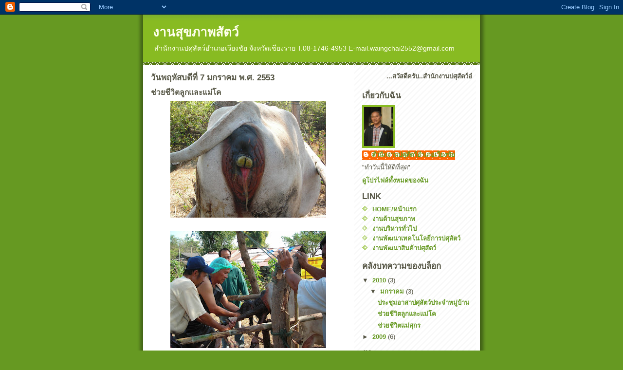

--- FILE ---
content_type: text/html; charset=UTF-8
request_url: https://waingchai25521.blogspot.com/2010/01/blog-post_07.html
body_size: 9271
content:
<!DOCTYPE html>
<html dir='ltr'>
<head>
<link href='https://www.blogger.com/static/v1/widgets/2944754296-widget_css_bundle.css' rel='stylesheet' type='text/css'/>
<meta content='text/html; charset=UTF-8' http-equiv='Content-Type'/>
<meta content='blogger' name='generator'/>
<link href='https://waingchai25521.blogspot.com/favicon.ico' rel='icon' type='image/x-icon'/>
<link href='http://waingchai25521.blogspot.com/2010/01/blog-post_07.html' rel='canonical'/>
<link rel="alternate" type="application/atom+xml" title="งานส&#3640;ขภาพส&#3633;ตว&#3660; - Atom" href="https://waingchai25521.blogspot.com/feeds/posts/default" />
<link rel="alternate" type="application/rss+xml" title="งานส&#3640;ขภาพส&#3633;ตว&#3660; - RSS" href="https://waingchai25521.blogspot.com/feeds/posts/default?alt=rss" />
<link rel="service.post" type="application/atom+xml" title="งานส&#3640;ขภาพส&#3633;ตว&#3660; - Atom" href="https://www.blogger.com/feeds/1014942363683257295/posts/default" />

<link rel="alternate" type="application/atom+xml" title="งานส&#3640;ขภาพส&#3633;ตว&#3660; - Atom" href="https://waingchai25521.blogspot.com/feeds/8864947421714298189/comments/default" />
<!--Can't find substitution for tag [blog.ieCssRetrofitLinks]-->
<link href='https://blogger.googleusercontent.com/img/b/R29vZ2xl/AVvXsEg19wFvzAB6ajamSlSlMGUYZPF3hm-6qVH9hGq3yNLoYuglMy9rTZvePPNSMFFxJS4L-AuOIYxybfsx7cN83w_Z6FQYaYIEQ9lzmyhBgSdMhyphenhyphen0HLLFSWLxFUY8q1r9V07Zvg00C6SlgvXM/s320/DSCN5104.JPG' rel='image_src'/>
<meta content='http://waingchai25521.blogspot.com/2010/01/blog-post_07.html' property='og:url'/>
<meta content='ช่วยชีวิตลูกและแม่โค' property='og:title'/>
<meta content='สำนักงานปศุสัตว์อำเภอเวียงชัย ช่วยทำคลอดให้แม่โคชึ่งคลอดลูกผิดท่า เมื่อวันที่  6  มกราคม  2553 ที่บ้านชัยนิเวศน์   ลูกแม่ปลอดภัย' property='og:description'/>
<meta content='https://blogger.googleusercontent.com/img/b/R29vZ2xl/AVvXsEg19wFvzAB6ajamSlSlMGUYZPF3hm-6qVH9hGq3yNLoYuglMy9rTZvePPNSMFFxJS4L-AuOIYxybfsx7cN83w_Z6FQYaYIEQ9lzmyhBgSdMhyphenhyphen0HLLFSWLxFUY8q1r9V07Zvg00C6SlgvXM/w1200-h630-p-k-no-nu/DSCN5104.JPG' property='og:image'/>
<title>งานส&#3640;ขภาพส&#3633;ตว&#3660;: ช&#3656;วยช&#3637;ว&#3636;ตล&#3641;กและแม&#3656;โค</title>
<style id='page-skin-1' type='text/css'><!--
/*
-----------------------------------------------
Blogger Template Style
Name:     Son of Moto (Mean Green Blogging Machine variation)
Date:     23 Feb 2004
Updated by: Blogger Team
----------------------------------------------- */
/* Primary layout */
body {
margin: 0;
padding: 0;
border: 0;
text-align: center;
color: #555544;
background: #692 url(https://resources.blogblog.com/blogblog/data/moto_son/outerwrap.gif) top center repeat-y;
font-size: small;
}
img {
border: 0;
display: block;
}
.clear {
clear: both;
}
/* Wrapper */
#outer-wrapper {
margin: 0 auto;
border: 0;
width: 692px;
text-align: left;
background: #ffffff url(https://resources.blogblog.com/blogblog/data/moto_son/innerwrap.gif) top right repeat-y;
font: normal normal 100% tahoma, 'Trebuchet MS', lucida, helvetica, sans-serif;
}
/* Header */
#header-wrapper	{
background: #8b2 url(https://resources.blogblog.com/blogblog/data/moto_son/headbotborder.gif) bottom left repeat-x;
margin: 0 auto;
padding-top: 0;
padding-right: 0;
padding-bottom: 15px;
padding-left: 0;
border: 0;
}
#header h1 {
text-align: left;
font-size: 200%;
color: #ffffee;
margin: 0;
padding-top: 15px;
padding-right: 20px;
padding-bottom: 0;
padding-left: 20px;
background-image: url(https://resources.blogblog.com/blogblog/data/moto_son/topper.gif);
background-repeat: repeat-x;
background-position: top left;
}
h1 a, h1 a:link, h1 a:visited {
color: #ffffee;
}
#header .description {
font-size: 110%;
text-align: left;
padding-top: 3px;
padding-right: 20px;
padding-bottom: 10px;
padding-left: 23px;
margin: 0;
line-height:140%;
color: #ffffee;
}
/* Inner layout */
#content-wrapper {
padding: 0 16px;
}
#main {
width: 400px;
float: left;
word-wrap: break-word; /* fix for long text breaking sidebar float in IE */
overflow: hidden;     /* fix for long non-text content breaking IE sidebar float */
}
#sidebar {
width: 226px;
float: right;
color: #555544;
word-wrap: break-word; /* fix for long text breaking sidebar float in IE */
overflow: hidden;     /* fix for long non-text content breaking IE sidebar float */
}
/* Bottom layout */
#footer	{
clear: left;
margin: 0;
padding: 0 20px;
border: 0;
text-align: left;
border-top: 1px solid #f9f9f9;
}
#footer .widget	{
text-align: left;
margin: 0;
padding: 10px 0;
background-color: transparent;
}
/* Default links 	*/
a:link, a:visited {
font-weight: bold;
text-decoration: none;
color: #669922;
background: transparent;
}
a:hover {
font-weight: bold;
text-decoration: underline;
color: #88bb22;
background: transparent;
}
a:active {
font-weight : bold;
text-decoration : none;
color: #88bb22;
background: transparent;
}
/* Typography */
.main p, .sidebar p, .post-body {
line-height: 140%;
margin-top: 5px;
margin-bottom: 1em;
}
.post-body blockquote {
line-height:1.3em;
}
h2, h3, h4, h5	{
margin: 0;
padding: 0;
}
h2 {
font-size: 130%;
}
h2.date-header {
color: #555544;
}
.post h3 {
margin-top: 5px;
font-size: 120%;
}
.post-footer {
font-style: italic;
}
.sidebar h2 {
color: #555544;
}
.sidebar .widget {
margin-top: 12px;
margin-right: 0;
margin-bottom: 13px;
margin-left: 0;
padding: 0;
}
.main .widget {
margin-top: 12px;
margin-right: 0;
margin-bottom: 0;
margin-left: 0;
}
li  {
line-height: 160%;
}
.sidebar ul {
margin-left: 0;
margin-top: 0;
padding-left: 0;
}
.sidebar ul li {
list-style: disc url(https://resources.blogblog.com/blogblog/data/moto_son/diamond.gif) inside;
vertical-align: top;
padding: 0;
margin: 0;
}
.widget-content {
margin-top: 0.5em;
}
/* Profile
----------------------------------------------- */
.profile-datablock {
margin-top: 3px;
margin-right: 0;
margin-bottom: 5px;
margin-left: 0;
line-height: 140%;
}
.profile-textblock {
margin-left: 0;
}
.profile-img {
float: left;
margin-top: 0;
margin-right: 5px;
margin-bottom: 5px;
margin-left: 0;
border:4px solid #8b2;
}
#comments  {
border: 0;
border-top: 1px dashed #eed;
margin-top: 10px;
margin-right: 0;
margin-bottom: 0;
margin-left: 0;
padding: 0;
}
#comments h4	{
margin-top: 10px;
font-weight: normal;
font-style: italic;
text-transform: uppercase;
letter-spacing: 1px;
}
#comments dl dt 	{
font-weight: bold;
font-style: italic;
margin-top: 35px;
padding-top: 1px;
padding-right: 0;
padding-bottom: 0;
padding-left: 18px;
background: transparent url(https://resources.blogblog.com/blogblog/data/moto_son/commentbug.gif) top left no-repeat;
}
#comments dl dd	{
padding: 0;
margin: 0;
}
.deleted-comment {
font-style:italic;
color:gray;
}
.feed-links {
clear: both;
line-height: 2.5em;
}
#blog-pager-newer-link {
float: left;
}
#blog-pager-older-link {
float: right;
}
#blog-pager {
text-align: center;
}
/** Page structure tweaks for layout editor wireframe */
body#layout #outer-wrapper {
padding-top: 0;
}
body#layout #header,
body#layout #content-wrapper,
body#layout #footer {
padding: 0;
}

--></style>
<link href='https://www.blogger.com/dyn-css/authorization.css?targetBlogID=1014942363683257295&amp;zx=a39c200a-91f8-416b-b226-49f7de01c18e' media='none' onload='if(media!=&#39;all&#39;)media=&#39;all&#39;' rel='stylesheet'/><noscript><link href='https://www.blogger.com/dyn-css/authorization.css?targetBlogID=1014942363683257295&amp;zx=a39c200a-91f8-416b-b226-49f7de01c18e' rel='stylesheet'/></noscript>
<meta name='google-adsense-platform-account' content='ca-host-pub-1556223355139109'/>
<meta name='google-adsense-platform-domain' content='blogspot.com'/>

</head>
<body>
<div class='navbar section' id='navbar'><div class='widget Navbar' data-version='1' id='Navbar1'><script type="text/javascript">
    function setAttributeOnload(object, attribute, val) {
      if(window.addEventListener) {
        window.addEventListener('load',
          function(){ object[attribute] = val; }, false);
      } else {
        window.attachEvent('onload', function(){ object[attribute] = val; });
      }
    }
  </script>
<div id="navbar-iframe-container"></div>
<script type="text/javascript" src="https://apis.google.com/js/platform.js"></script>
<script type="text/javascript">
      gapi.load("gapi.iframes:gapi.iframes.style.bubble", function() {
        if (gapi.iframes && gapi.iframes.getContext) {
          gapi.iframes.getContext().openChild({
              url: 'https://www.blogger.com/navbar/1014942363683257295?po\x3d8864947421714298189\x26origin\x3dhttps://waingchai25521.blogspot.com',
              where: document.getElementById("navbar-iframe-container"),
              id: "navbar-iframe"
          });
        }
      });
    </script><script type="text/javascript">
(function() {
var script = document.createElement('script');
script.type = 'text/javascript';
script.src = '//pagead2.googlesyndication.com/pagead/js/google_top_exp.js';
var head = document.getElementsByTagName('head')[0];
if (head) {
head.appendChild(script);
}})();
</script>
</div></div>
<div id='outer-wrapper'><div id='wrap2'>
<!-- skip links for text browsers -->
<span id='skiplinks' style='display:none;'>
<a href='#main'>skip to main </a> |
      <a href='#sidebar'>skip to sidebar</a>
</span>
<div id='header-wrapper'>
<div class='header section' id='header'><div class='widget Header' data-version='1' id='Header1'>
<div id='header-inner'>
<div class='titlewrapper'>
<h1 class='title'>
<a href='https://waingchai25521.blogspot.com/'>
งานส&#3640;ขภาพส&#3633;ตว&#3660;
</a>
</h1>
</div>
<div class='descriptionwrapper'>
<p class='description'><span>สำน&#3633;กงานปศ&#3640;ส&#3633;ตว&#3660;อำเภอเว&#3637;ยงช&#3633;ย จ&#3633;งหว&#3633;ดเช&#3637;ยงราย
T.08-1746-4953 E-mail.waingchai2552@gmail.com</span></p>
</div>
</div>
</div></div>
</div>
<div id='content-wrapper'>
<div id='crosscol-wrapper' style='text-align:center'>
<div class='crosscol no-items section' id='crosscol'></div>
</div>
<div id='main-wrapper'>
<div class='main section' id='main'><div class='widget Blog' data-version='1' id='Blog1'>
<div class='blog-posts hfeed'>

          <div class="date-outer">
        
<h2 class='date-header'><span>ว&#3633;นพฤห&#3633;สบด&#3637;ท&#3637;&#3656; 7 มกราคม พ.ศ. 2553</span></h2>

          <div class="date-posts">
        
<div class='post-outer'>
<div class='post hentry uncustomized-post-template' itemprop='blogPost' itemscope='itemscope' itemtype='http://schema.org/BlogPosting'>
<meta content='https://blogger.googleusercontent.com/img/b/R29vZ2xl/AVvXsEg19wFvzAB6ajamSlSlMGUYZPF3hm-6qVH9hGq3yNLoYuglMy9rTZvePPNSMFFxJS4L-AuOIYxybfsx7cN83w_Z6FQYaYIEQ9lzmyhBgSdMhyphenhyphen0HLLFSWLxFUY8q1r9V07Zvg00C6SlgvXM/s320/DSCN5104.JPG' itemprop='image_url'/>
<meta content='1014942363683257295' itemprop='blogId'/>
<meta content='8864947421714298189' itemprop='postId'/>
<a name='8864947421714298189'></a>
<h3 class='post-title entry-title' itemprop='name'>
ช&#3656;วยช&#3637;ว&#3636;ตล&#3641;กและแม&#3656;โค
</h3>
<div class='post-header'>
<div class='post-header-line-1'></div>
</div>
<div class='post-body entry-content' id='post-body-8864947421714298189' itemprop='description articleBody'>
<a href="https://blogger.googleusercontent.com/img/b/R29vZ2xl/AVvXsEg19wFvzAB6ajamSlSlMGUYZPF3hm-6qVH9hGq3yNLoYuglMy9rTZvePPNSMFFxJS4L-AuOIYxybfsx7cN83w_Z6FQYaYIEQ9lzmyhBgSdMhyphenhyphen0HLLFSWLxFUY8q1r9V07Zvg00C6SlgvXM/s1600-h/DSCN5104.JPG"><img alt="" border="0" id="BLOGGER_PHOTO_ID_5423918115204440450" src="https://blogger.googleusercontent.com/img/b/R29vZ2xl/AVvXsEg19wFvzAB6ajamSlSlMGUYZPF3hm-6qVH9hGq3yNLoYuglMy9rTZvePPNSMFFxJS4L-AuOIYxybfsx7cN83w_Z6FQYaYIEQ9lzmyhBgSdMhyphenhyphen0HLLFSWLxFUY8q1r9V07Zvg00C6SlgvXM/s320/DSCN5104.JPG" style="DISPLAY: block; MARGIN: 0px auto 10px; WIDTH: 320px; CURSOR: hand; HEIGHT: 240px; TEXT-ALIGN: center" /></a><br /><div><a href="https://blogger.googleusercontent.com/img/b/R29vZ2xl/AVvXsEgMH2J8m_M6DUxprAjt7GXZVarQmTRbbPTw_uvy_jWJfmtS0V643qgRRS3YiFjesdXavec8OIY0gm229bkRbUKrjhhlyotY6iE-tdqR-EA-XmQcZ8il6t7kS8YIckqTKlN8VKfwAon3NIc/s1600-h/DSCN5108.JPG"><img alt="" border="0" id="BLOGGER_PHOTO_ID_5423918108505226434" src="https://blogger.googleusercontent.com/img/b/R29vZ2xl/AVvXsEgMH2J8m_M6DUxprAjt7GXZVarQmTRbbPTw_uvy_jWJfmtS0V643qgRRS3YiFjesdXavec8OIY0gm229bkRbUKrjhhlyotY6iE-tdqR-EA-XmQcZ8il6t7kS8YIckqTKlN8VKfwAon3NIc/s320/DSCN5108.JPG" style="DISPLAY: block; MARGIN: 0px auto 10px; WIDTH: 320px; CURSOR: hand; HEIGHT: 240px; TEXT-ALIGN: center" /></a><br /><br /><div><a href="https://blogger.googleusercontent.com/img/b/R29vZ2xl/AVvXsEjGBVYrGfY_RicNkpqkqP98TIM-hy-at838LzCToOYZcl_806Yt6b5KzZypW221rHJg-Z6iSJ9Y7I_v-TiRUNdJ8SgoKQ9z1QmdLQ4zPZj9eThyphenhyphenTTtEFmtGNRtnDWtPwDwkZP0awH0q6wo/s1600-h/DSCN5112.JPG"><img alt="" border="0" id="BLOGGER_PHOTO_ID_5423918100352095906" src="https://blogger.googleusercontent.com/img/b/R29vZ2xl/AVvXsEjGBVYrGfY_RicNkpqkqP98TIM-hy-at838LzCToOYZcl_806Yt6b5KzZypW221rHJg-Z6iSJ9Y7I_v-TiRUNdJ8SgoKQ9z1QmdLQ4zPZj9eThyphenhyphenTTtEFmtGNRtnDWtPwDwkZP0awH0q6wo/s320/DSCN5112.JPG" style="DISPLAY: block; MARGIN: 0px auto 10px; WIDTH: 320px; CURSOR: hand; HEIGHT: 240px; TEXT-ALIGN: center" /></a><br /><br /><br /><div><a href="https://blogger.googleusercontent.com/img/b/R29vZ2xl/AVvXsEhZp9frcGCt2WtLxbq6o0y8894iP7MZ4vTC0lwK2ZXY1HuDCvVgw9pMUQCnYbu-Oiv-A3d1VntTK0ge6kFeRmtPsmIJczAwqDYuXZwqq9IJI_j4yiTRjJYLW0qejobP5gx4Ry8L4_Xa57Q/s1600-h/DSCN5117.JPG"><img alt="" border="0" id="BLOGGER_PHOTO_ID_5423918091496589202" src="https://blogger.googleusercontent.com/img/b/R29vZ2xl/AVvXsEhZp9frcGCt2WtLxbq6o0y8894iP7MZ4vTC0lwK2ZXY1HuDCvVgw9pMUQCnYbu-Oiv-A3d1VntTK0ge6kFeRmtPsmIJczAwqDYuXZwqq9IJI_j4yiTRjJYLW0qejobP5gx4Ry8L4_Xa57Q/s320/DSCN5117.JPG" style="DISPLAY: block; MARGIN: 0px auto 10px; WIDTH: 320px; CURSOR: hand; HEIGHT: 240px; TEXT-ALIGN: center" /></a><br />สำน&#3633;กงานปศ&#3640;ส&#3633;ตว&#3660;อำเภอเว&#3637;ยงช&#3633;ย ช&#3656;วยทำคลอดให&#3657;แม&#3656;โคช&#3638;&#3656;งคลอดล&#3641;กผ&#3636;ดท&#3656;า เม&#3639;&#3656;อว&#3633;นท&#3637;&#3656;  6  มกราคม  2553</div><div>ท&#3637;&#3656;บ&#3657;านช&#3633;ยน&#3636;เวศน&#3660;   ล&#3641;กแม&#3656;ปลอดภ&#3633;ย<br /><br /><br /><div></div></div></div></div>
<div style='clear: both;'></div>
</div>
<div class='post-footer'>
<div class='post-footer-line post-footer-line-1'>
<span class='post-author vcard'>
เข&#3637;ยนโดย
<span class='fn' itemprop='author' itemscope='itemscope' itemtype='http://schema.org/Person'>
<meta content='https://www.blogger.com/profile/16836260085516334233' itemprop='url'/>
<a class='g-profile' href='https://www.blogger.com/profile/16836260085516334233' rel='author' title='author profile'>
<span itemprop='name'>สำน&#3633;กงานปศ&#3640;ส&#3633;ตว&#3660;อำเภอเว&#3637;ยงช&#3633;ย</span>
</a>
</span>
</span>
<span class='post-timestamp'>
ท&#3637;&#3656;
<meta content='http://waingchai25521.blogspot.com/2010/01/blog-post_07.html' itemprop='url'/>
<a class='timestamp-link' href='https://waingchai25521.blogspot.com/2010/01/blog-post_07.html' rel='bookmark' title='permanent link'><abbr class='published' itemprop='datePublished' title='2010-01-07T00:46:00-08:00'>00:46</abbr></a>
</span>
<span class='post-comment-link'>
</span>
<span class='post-icons'>
<span class='item-control blog-admin pid-1008454803'>
<a href='https://www.blogger.com/post-edit.g?blogID=1014942363683257295&postID=8864947421714298189&from=pencil' title='แก้ไขบทความ'>
<img alt='' class='icon-action' height='18' src='https://resources.blogblog.com/img/icon18_edit_allbkg.gif' width='18'/>
</a>
</span>
</span>
<div class='post-share-buttons goog-inline-block'>
</div>
</div>
<div class='post-footer-line post-footer-line-2'>
<span class='post-labels'>
</span>
</div>
<div class='post-footer-line post-footer-line-3'>
<span class='post-location'>
</span>
</div>
</div>
</div>
<div class='comments' id='comments'>
<a name='comments'></a>
<h4>ไม&#3656;ม&#3637;ความค&#3636;ดเห&#3655;น:</h4>
<div id='Blog1_comments-block-wrapper'>
<dl class='avatar-comment-indent' id='comments-block'>
</dl>
</div>
<p class='comment-footer'>
<div class='comment-form'>
<a name='comment-form'></a>
<h4 id='comment-post-message'>แสดงความค&#3636;ดเห&#3655;น</h4>
<p>
</p>
<a href='https://www.blogger.com/comment/frame/1014942363683257295?po=8864947421714298189&hl=th&saa=85391&origin=https://waingchai25521.blogspot.com' id='comment-editor-src'></a>
<iframe allowtransparency='true' class='blogger-iframe-colorize blogger-comment-from-post' frameborder='0' height='410px' id='comment-editor' name='comment-editor' src='' width='100%'></iframe>
<script src='https://www.blogger.com/static/v1/jsbin/2830521187-comment_from_post_iframe.js' type='text/javascript'></script>
<script type='text/javascript'>
      BLOG_CMT_createIframe('https://www.blogger.com/rpc_relay.html');
    </script>
</div>
</p>
</div>
</div>

        </div></div>
      
</div>
<div class='blog-pager' id='blog-pager'>
<span id='blog-pager-newer-link'>
<a class='blog-pager-newer-link' href='https://waingchai25521.blogspot.com/2010/01/blog-post_17.html' id='Blog1_blog-pager-newer-link' title='บทความใหม่กว่า'>บทความใหม&#3656;กว&#3656;า</a>
</span>
<span id='blog-pager-older-link'>
<a class='blog-pager-older-link' href='https://waingchai25521.blogspot.com/2010/01/blog-post.html' id='Blog1_blog-pager-older-link' title='บทความที่เก่ากว่า'>บทความท&#3637;&#3656;เก&#3656;ากว&#3656;า</a>
</span>
<a class='home-link' href='https://waingchai25521.blogspot.com/'>หน&#3657;าแรก</a>
</div>
<div class='clear'></div>
<div class='post-feeds'>
<div class='feed-links'>
สม&#3633;ครสมาช&#3636;ก:
<a class='feed-link' href='https://waingchai25521.blogspot.com/feeds/8864947421714298189/comments/default' target='_blank' type='application/atom+xml'>ส&#3656;งความค&#3636;ดเห&#3655;น (Atom)</a>
</div>
</div>
</div></div>
</div>
<div id='sidebar-wrapper'>
<div class='sidebar section' id='sidebar'><div class='widget HTML' data-version='1' id='HTML1'>
<div class='widget-content'>
<strong><marquee><span> ...สว&#3633;สด&#3637;คร&#3633;บ..สำน&#3633;กงานปศ&#3640;ส&#3633;ตว&#3660;อำเภอเว&#3637;ยงช&#3633;ย..ย&#3636;นด&#3637;ต&#3657;อนร&#3633;บ..ท&#3640;กท&#3656;านท&#3637;&#3656;มาเย&#3639;อน...</span></marquee></strong><ul>
<script></script></ul>
</div>
<div class='clear'></div>
</div><div class='widget Profile' data-version='1' id='Profile1'>
<h2>เก&#3637;&#3656;ยวก&#3633;บฉ&#3633;น</h2>
<div class='widget-content'>
<a href='https://www.blogger.com/profile/16836260085516334233'><img alt='รูปภาพของฉัน' class='profile-img' height='80' src='//blogger.googleusercontent.com/img/b/R29vZ2xl/AVvXsEit1SKrvE_jlA42yifU1T0kJ8uxTd2i2YH-ElvlF_IvFKeCQvomoV4fDEES-BRUJFH3oMXHbvckTN7P2OLQoFerK_SL9sj4UbHi9RMgskxeHruPhQUBYSJw6LeP9K0pCPk/s220/IMG_2433.JPG' width='60'/></a>
<dl class='profile-datablock'>
<dt class='profile-data'>
<a class='profile-name-link g-profile' href='https://www.blogger.com/profile/16836260085516334233' rel='author' style='background-image: url(//www.blogger.com/img/logo-16.png);'>
สำน&#3633;กงานปศ&#3640;ส&#3633;ตว&#3660;อำเภอเว&#3637;ยงช&#3633;ย
</a>
</dt>
<dd class='profile-textblock'>"ทำว&#3633;นน&#3637;&#3657;ให&#3657;ด&#3637;ท&#3637;&#3656;ส&#3640;ด"</dd>
</dl>
<a class='profile-link' href='https://www.blogger.com/profile/16836260085516334233' rel='author'>ด&#3641;โปรไฟล&#3660;ท&#3633;&#3657;งหมดของฉ&#3633;น</a>
<div class='clear'></div>
</div>
</div><div class='widget LinkList' data-version='1' id='LinkList1'>
<h2>LINK</h2>
<div class='widget-content'>
<ul>
<li><a href='http://waingchaivet.blogspot.com/'>HOME/หน&#3657;าแรก</a></li>
<li><a href='http://www.waingchai25521.blogspot.com/'>งานด&#3657;านส&#3640;ขภาพ</a></li>
<li><a href='http://www.waingchai25522.blogspot.com/'>งานบร&#3636;หารท&#3633;&#3656;วไป</a></li>
<li><a href='http://www.waingchai25524.blogspot.com/'>งานพ&#3633;ฒนาเทคโนโลย&#3637;&#3656;การปศ&#3640;ส&#3633;ตว&#3660;</a></li>
<li><a href='http://www.waingchai25523.blogspot.com/'>งานพ&#3633;ฒนาส&#3636;นค&#3657;าปศ&#3640;ส&#3633;ตว&#3660;</a></li>
</ul>
<div class='clear'></div>
</div>
</div><div class='widget BlogArchive' data-version='1' id='BlogArchive1'>
<h2>คล&#3633;งบทความของบล&#3655;อก</h2>
<div class='widget-content'>
<div id='ArchiveList'>
<div id='BlogArchive1_ArchiveList'>
<ul class='hierarchy'>
<li class='archivedate expanded'>
<a class='toggle' href='javascript:void(0)'>
<span class='zippy toggle-open'>

        &#9660;&#160;
      
</span>
</a>
<a class='post-count-link' href='https://waingchai25521.blogspot.com/2010/'>
2010
</a>
<span class='post-count' dir='ltr'>(3)</span>
<ul class='hierarchy'>
<li class='archivedate expanded'>
<a class='toggle' href='javascript:void(0)'>
<span class='zippy toggle-open'>

        &#9660;&#160;
      
</span>
</a>
<a class='post-count-link' href='https://waingchai25521.blogspot.com/2010/01/'>
มกราคม
</a>
<span class='post-count' dir='ltr'>(3)</span>
<ul class='posts'>
<li><a href='https://waingchai25521.blogspot.com/2010/01/blog-post_17.html'>ประช&#3640;มอาสาปศ&#3640;ส&#3633;ตว&#3660;ประจำหม&#3641;&#3656;บ&#3657;าน</a></li>
<li><a href='https://waingchai25521.blogspot.com/2010/01/blog-post_07.html'>ช&#3656;วยช&#3637;ว&#3636;ตล&#3641;กและแม&#3656;โค</a></li>
<li><a href='https://waingchai25521.blogspot.com/2010/01/blog-post.html'>ช&#3656;วยช&#3637;ว&#3636;ตแม&#3656;ส&#3640;กร</a></li>
</ul>
</li>
</ul>
</li>
</ul>
<ul class='hierarchy'>
<li class='archivedate collapsed'>
<a class='toggle' href='javascript:void(0)'>
<span class='zippy'>

        &#9658;&#160;
      
</span>
</a>
<a class='post-count-link' href='https://waingchai25521.blogspot.com/2009/'>
2009
</a>
<span class='post-count' dir='ltr'>(6)</span>
<ul class='hierarchy'>
<li class='archivedate collapsed'>
<a class='toggle' href='javascript:void(0)'>
<span class='zippy'>

        &#9658;&#160;
      
</span>
</a>
<a class='post-count-link' href='https://waingchai25521.blogspot.com/2009/12/'>
ธ&#3633;นวาคม
</a>
<span class='post-count' dir='ltr'>(3)</span>
</li>
</ul>
<ul class='hierarchy'>
<li class='archivedate collapsed'>
<a class='toggle' href='javascript:void(0)'>
<span class='zippy'>

        &#9658;&#160;
      
</span>
</a>
<a class='post-count-link' href='https://waingchai25521.blogspot.com/2009/11/'>
พฤศจ&#3636;กายน
</a>
<span class='post-count' dir='ltr'>(1)</span>
</li>
</ul>
<ul class='hierarchy'>
<li class='archivedate collapsed'>
<a class='toggle' href='javascript:void(0)'>
<span class='zippy'>

        &#9658;&#160;
      
</span>
</a>
<a class='post-count-link' href='https://waingchai25521.blogspot.com/2009/09/'>
ก&#3633;นยายน
</a>
<span class='post-count' dir='ltr'>(2)</span>
</li>
</ul>
</li>
</ul>
</div>
</div>
<div class='clear'></div>
</div>
</div><div class='widget Followers' data-version='1' id='Followers1'>
<h2 class='title'>ผ&#3641;&#3657;ต&#3636;ดตาม</h2>
<div class='widget-content'>
<div id='Followers1-wrapper'>
<div style='margin-right:2px;'>
<div><script type="text/javascript" src="https://apis.google.com/js/platform.js"></script>
<div id="followers-iframe-container"></div>
<script type="text/javascript">
    window.followersIframe = null;
    function followersIframeOpen(url) {
      gapi.load("gapi.iframes", function() {
        if (gapi.iframes && gapi.iframes.getContext) {
          window.followersIframe = gapi.iframes.getContext().openChild({
            url: url,
            where: document.getElementById("followers-iframe-container"),
            messageHandlersFilter: gapi.iframes.CROSS_ORIGIN_IFRAMES_FILTER,
            messageHandlers: {
              '_ready': function(obj) {
                window.followersIframe.getIframeEl().height = obj.height;
              },
              'reset': function() {
                window.followersIframe.close();
                followersIframeOpen("https://www.blogger.com/followers/frame/1014942363683257295?colors\x3dCgt0cmFuc3BhcmVudBILdHJhbnNwYXJlbnQaByM1NTU1NDQiByMwMDAwMDAqByNmZmZmZmYyByMwMDAwMDA6ByM1NTU1NDRCByMwMDAwMDBKByMwMDAwMDBSByNGRkZGRkZaC3RyYW5zcGFyZW50\x26pageSize\x3d21\x26hl\x3dth\x26origin\x3dhttps://waingchai25521.blogspot.com");
              },
              'open': function(url) {
                window.followersIframe.close();
                followersIframeOpen(url);
              }
            }
          });
        }
      });
    }
    followersIframeOpen("https://www.blogger.com/followers/frame/1014942363683257295?colors\x3dCgt0cmFuc3BhcmVudBILdHJhbnNwYXJlbnQaByM1NTU1NDQiByMwMDAwMDAqByNmZmZmZmYyByMwMDAwMDA6ByM1NTU1NDRCByMwMDAwMDBKByMwMDAwMDBSByNGRkZGRkZaC3RyYW5zcGFyZW50\x26pageSize\x3d21\x26hl\x3dth\x26origin\x3dhttps://waingchai25521.blogspot.com");
  </script></div>
</div>
</div>
<div class='clear'></div>
</div>
</div></div>
</div>
<!-- spacer for skins that want sidebar and main to be the same height-->
<div class='clear'>&#160;</div>
</div>
<!-- end content-wrapper -->
<div id='footer-wrapper'>
<div class='footer section' id='footer'><div class='widget HTML' data-version='1' id='HTML2'>
<div class='widget-content'>
<div class="textwidget"><object data="http://flash-mp3-player.net/medias/player_mp3_multi.swf" width="320" height="20" type="application/x-shockwave-flash">
    <param value="//flash-mp3-player.net/medias/player_mp3_multi.swf" name="movie">
    <param value="#ffffff" name="bgcolor"/>
    <param value="mp3=http%3A//www.chaturonforum.com/medias/candle.mp3&amp;width=320&amp;height=20&amp;autoplay=1" name="FlashVars"/></object></div>
</div>
<div class='clear'></div>
</div><div class='widget Text' data-version='1' id='Text1'>
<h2 class='title'>ต&#3636;ดต&#3656;อสำน&#3633;กงานปศ&#3640;ส&#3633;ตว&#3660;อำเภอเว&#3637;ยงช&#3633;ย</h2>
<div class='widget-content'>
หมายเลขโทรศ&#3633;พท&#3660;<br/>นายส&#3640;ระ   ส&#3640;ขใส        ปศ&#3640;ส&#3633;ตว&#3660;อำเภอ  ๐๘-๑๗๔๖-๔๙๕๓<br/>นายพ&#3637;ระพงษ&#3660;  ต&#3633;&#3657;งตระการก&#3640;ล      ส&#3633;ตวแพทย&#3660;ชำนาญงาน ๐๘-๑๗๒๗-๘๘๒๗
</div>
<div class='clear'></div>
</div></div>
</div>
</div></div>
<!-- end outer-wrapper -->

<script type="text/javascript" src="https://www.blogger.com/static/v1/widgets/2028843038-widgets.js"></script>
<script type='text/javascript'>
window['__wavt'] = 'AOuZoY5zeRDBeI1s6-IR_wKnYwe7WfIHbA:1768984747494';_WidgetManager._Init('//www.blogger.com/rearrange?blogID\x3d1014942363683257295','//waingchai25521.blogspot.com/2010/01/blog-post_07.html','1014942363683257295');
_WidgetManager._SetDataContext([{'name': 'blog', 'data': {'blogId': '1014942363683257295', 'title': '\u0e07\u0e32\u0e19\u0e2a\u0e38\u0e02\u0e20\u0e32\u0e1e\u0e2a\u0e31\u0e15\u0e27\u0e4c', 'url': 'https://waingchai25521.blogspot.com/2010/01/blog-post_07.html', 'canonicalUrl': 'http://waingchai25521.blogspot.com/2010/01/blog-post_07.html', 'homepageUrl': 'https://waingchai25521.blogspot.com/', 'searchUrl': 'https://waingchai25521.blogspot.com/search', 'canonicalHomepageUrl': 'http://waingchai25521.blogspot.com/', 'blogspotFaviconUrl': 'https://waingchai25521.blogspot.com/favicon.ico', 'bloggerUrl': 'https://www.blogger.com', 'hasCustomDomain': false, 'httpsEnabled': true, 'enabledCommentProfileImages': true, 'gPlusViewType': 'FILTERED_POSTMOD', 'adultContent': false, 'analyticsAccountNumber': '', 'encoding': 'UTF-8', 'locale': 'th', 'localeUnderscoreDelimited': 'th', 'languageDirection': 'ltr', 'isPrivate': false, 'isMobile': false, 'isMobileRequest': false, 'mobileClass': '', 'isPrivateBlog': false, 'isDynamicViewsAvailable': true, 'feedLinks': '\x3clink rel\x3d\x22alternate\x22 type\x3d\x22application/atom+xml\x22 title\x3d\x22\u0e07\u0e32\u0e19\u0e2a\u0e38\u0e02\u0e20\u0e32\u0e1e\u0e2a\u0e31\u0e15\u0e27\u0e4c - Atom\x22 href\x3d\x22https://waingchai25521.blogspot.com/feeds/posts/default\x22 /\x3e\n\x3clink rel\x3d\x22alternate\x22 type\x3d\x22application/rss+xml\x22 title\x3d\x22\u0e07\u0e32\u0e19\u0e2a\u0e38\u0e02\u0e20\u0e32\u0e1e\u0e2a\u0e31\u0e15\u0e27\u0e4c - RSS\x22 href\x3d\x22https://waingchai25521.blogspot.com/feeds/posts/default?alt\x3drss\x22 /\x3e\n\x3clink rel\x3d\x22service.post\x22 type\x3d\x22application/atom+xml\x22 title\x3d\x22\u0e07\u0e32\u0e19\u0e2a\u0e38\u0e02\u0e20\u0e32\u0e1e\u0e2a\u0e31\u0e15\u0e27\u0e4c - Atom\x22 href\x3d\x22https://www.blogger.com/feeds/1014942363683257295/posts/default\x22 /\x3e\n\n\x3clink rel\x3d\x22alternate\x22 type\x3d\x22application/atom+xml\x22 title\x3d\x22\u0e07\u0e32\u0e19\u0e2a\u0e38\u0e02\u0e20\u0e32\u0e1e\u0e2a\u0e31\u0e15\u0e27\u0e4c - Atom\x22 href\x3d\x22https://waingchai25521.blogspot.com/feeds/8864947421714298189/comments/default\x22 /\x3e\n', 'meTag': '', 'adsenseHostId': 'ca-host-pub-1556223355139109', 'adsenseHasAds': false, 'adsenseAutoAds': false, 'boqCommentIframeForm': true, 'loginRedirectParam': '', 'view': '', 'dynamicViewsCommentsSrc': '//www.blogblog.com/dynamicviews/4224c15c4e7c9321/js/comments.js', 'dynamicViewsScriptSrc': '//www.blogblog.com/dynamicviews/6e0d22adcfa5abea', 'plusOneApiSrc': 'https://apis.google.com/js/platform.js', 'disableGComments': true, 'interstitialAccepted': false, 'sharing': {'platforms': [{'name': '\u0e23\u0e31\u0e1a\u0e25\u0e34\u0e07\u0e01\u0e4c', 'key': 'link', 'shareMessage': '\u0e23\u0e31\u0e1a\u0e25\u0e34\u0e07\u0e01\u0e4c', 'target': ''}, {'name': 'Facebook', 'key': 'facebook', 'shareMessage': '\u0e41\u0e0a\u0e23\u0e4c\u0e43\u0e19 Facebook', 'target': 'facebook'}, {'name': 'BlogThis!', 'key': 'blogThis', 'shareMessage': 'BlogThis!', 'target': 'blog'}, {'name': 'X', 'key': 'twitter', 'shareMessage': '\u0e41\u0e0a\u0e23\u0e4c\u0e43\u0e19 X', 'target': 'twitter'}, {'name': 'Pinterest', 'key': 'pinterest', 'shareMessage': '\u0e41\u0e0a\u0e23\u0e4c\u0e43\u0e19 Pinterest', 'target': 'pinterest'}, {'name': '\u0e2d\u0e35\u0e40\u0e21\u0e25', 'key': 'email', 'shareMessage': '\u0e2d\u0e35\u0e40\u0e21\u0e25', 'target': 'email'}], 'disableGooglePlus': true, 'googlePlusShareButtonWidth': 0, 'googlePlusBootstrap': '\x3cscript type\x3d\x22text/javascript\x22\x3ewindow.___gcfg \x3d {\x27lang\x27: \x27th\x27};\x3c/script\x3e'}, 'hasCustomJumpLinkMessage': false, 'jumpLinkMessage': '\u0e2d\u0e48\u0e32\u0e19\u0e40\u0e1e\u0e34\u0e48\u0e21\u0e40\u0e15\u0e34\u0e21', 'pageType': 'item', 'postId': '8864947421714298189', 'postImageThumbnailUrl': 'https://blogger.googleusercontent.com/img/b/R29vZ2xl/AVvXsEg19wFvzAB6ajamSlSlMGUYZPF3hm-6qVH9hGq3yNLoYuglMy9rTZvePPNSMFFxJS4L-AuOIYxybfsx7cN83w_Z6FQYaYIEQ9lzmyhBgSdMhyphenhyphen0HLLFSWLxFUY8q1r9V07Zvg00C6SlgvXM/s72-c/DSCN5104.JPG', 'postImageUrl': 'https://blogger.googleusercontent.com/img/b/R29vZ2xl/AVvXsEg19wFvzAB6ajamSlSlMGUYZPF3hm-6qVH9hGq3yNLoYuglMy9rTZvePPNSMFFxJS4L-AuOIYxybfsx7cN83w_Z6FQYaYIEQ9lzmyhBgSdMhyphenhyphen0HLLFSWLxFUY8q1r9V07Zvg00C6SlgvXM/s320/DSCN5104.JPG', 'pageName': '\u0e0a\u0e48\u0e27\u0e22\u0e0a\u0e35\u0e27\u0e34\u0e15\u0e25\u0e39\u0e01\u0e41\u0e25\u0e30\u0e41\u0e21\u0e48\u0e42\u0e04', 'pageTitle': '\u0e07\u0e32\u0e19\u0e2a\u0e38\u0e02\u0e20\u0e32\u0e1e\u0e2a\u0e31\u0e15\u0e27\u0e4c: \u0e0a\u0e48\u0e27\u0e22\u0e0a\u0e35\u0e27\u0e34\u0e15\u0e25\u0e39\u0e01\u0e41\u0e25\u0e30\u0e41\u0e21\u0e48\u0e42\u0e04'}}, {'name': 'features', 'data': {}}, {'name': 'messages', 'data': {'edit': '\u0e41\u0e01\u0e49\u0e44\u0e02', 'linkCopiedToClipboard': '\u0e04\u0e31\u0e14\u0e25\u0e2d\u0e01\u0e25\u0e34\u0e07\u0e01\u0e4c\u0e44\u0e1b\u0e22\u0e31\u0e07\u0e04\u0e25\u0e34\u0e1b\u0e1a\u0e2d\u0e23\u0e4c\u0e14\u0e41\u0e25\u0e49\u0e27', 'ok': '\u0e15\u0e01\u0e25\u0e07', 'postLink': '\u0e25\u0e34\u0e07\u0e04\u0e4c\u0e44\u0e1b\u0e22\u0e31\u0e07\u0e42\u0e1e\u0e2a\u0e15\u0e4c'}}, {'name': 'template', 'data': {'isResponsive': false, 'isAlternateRendering': false, 'isCustom': false}}, {'name': 'view', 'data': {'classic': {'name': 'classic', 'url': '?view\x3dclassic'}, 'flipcard': {'name': 'flipcard', 'url': '?view\x3dflipcard'}, 'magazine': {'name': 'magazine', 'url': '?view\x3dmagazine'}, 'mosaic': {'name': 'mosaic', 'url': '?view\x3dmosaic'}, 'sidebar': {'name': 'sidebar', 'url': '?view\x3dsidebar'}, 'snapshot': {'name': 'snapshot', 'url': '?view\x3dsnapshot'}, 'timeslide': {'name': 'timeslide', 'url': '?view\x3dtimeslide'}, 'isMobile': false, 'title': '\u0e0a\u0e48\u0e27\u0e22\u0e0a\u0e35\u0e27\u0e34\u0e15\u0e25\u0e39\u0e01\u0e41\u0e25\u0e30\u0e41\u0e21\u0e48\u0e42\u0e04', 'description': '\u0e2a\u0e33\u0e19\u0e31\u0e01\u0e07\u0e32\u0e19\u0e1b\u0e28\u0e38\u0e2a\u0e31\u0e15\u0e27\u0e4c\u0e2d\u0e33\u0e40\u0e20\u0e2d\u0e40\u0e27\u0e35\u0e22\u0e07\u0e0a\u0e31\u0e22 \u0e0a\u0e48\u0e27\u0e22\u0e17\u0e33\u0e04\u0e25\u0e2d\u0e14\u0e43\u0e2b\u0e49\u0e41\u0e21\u0e48\u0e42\u0e04\u0e0a\u0e36\u0e48\u0e07\u0e04\u0e25\u0e2d\u0e14\u0e25\u0e39\u0e01\u0e1c\u0e34\u0e14\u0e17\u0e48\u0e32 \u0e40\u0e21\u0e37\u0e48\u0e2d\u0e27\u0e31\u0e19\u0e17\u0e35\u0e48  6  \u0e21\u0e01\u0e23\u0e32\u0e04\u0e21  2553 \u0e17\u0e35\u0e48\u0e1a\u0e49\u0e32\u0e19\u0e0a\u0e31\u0e22\u0e19\u0e34\u0e40\u0e27\u0e28\u0e19\u0e4c   \u0e25\u0e39\u0e01\u0e41\u0e21\u0e48\u0e1b\u0e25\u0e2d\u0e14\u0e20\u0e31\u0e22', 'featuredImage': 'https://blogger.googleusercontent.com/img/b/R29vZ2xl/AVvXsEg19wFvzAB6ajamSlSlMGUYZPF3hm-6qVH9hGq3yNLoYuglMy9rTZvePPNSMFFxJS4L-AuOIYxybfsx7cN83w_Z6FQYaYIEQ9lzmyhBgSdMhyphenhyphen0HLLFSWLxFUY8q1r9V07Zvg00C6SlgvXM/s320/DSCN5104.JPG', 'url': 'https://waingchai25521.blogspot.com/2010/01/blog-post_07.html', 'type': 'item', 'isSingleItem': true, 'isMultipleItems': false, 'isError': false, 'isPage': false, 'isPost': true, 'isHomepage': false, 'isArchive': false, 'isLabelSearch': false, 'postId': 8864947421714298189}}]);
_WidgetManager._RegisterWidget('_NavbarView', new _WidgetInfo('Navbar1', 'navbar', document.getElementById('Navbar1'), {}, 'displayModeFull'));
_WidgetManager._RegisterWidget('_HeaderView', new _WidgetInfo('Header1', 'header', document.getElementById('Header1'), {}, 'displayModeFull'));
_WidgetManager._RegisterWidget('_BlogView', new _WidgetInfo('Blog1', 'main', document.getElementById('Blog1'), {'cmtInteractionsEnabled': false, 'lightboxEnabled': true, 'lightboxModuleUrl': 'https://www.blogger.com/static/v1/jsbin/502012387-lbx__th.js', 'lightboxCssUrl': 'https://www.blogger.com/static/v1/v-css/828616780-lightbox_bundle.css'}, 'displayModeFull'));
_WidgetManager._RegisterWidget('_HTMLView', new _WidgetInfo('HTML1', 'sidebar', document.getElementById('HTML1'), {}, 'displayModeFull'));
_WidgetManager._RegisterWidget('_ProfileView', new _WidgetInfo('Profile1', 'sidebar', document.getElementById('Profile1'), {}, 'displayModeFull'));
_WidgetManager._RegisterWidget('_LinkListView', new _WidgetInfo('LinkList1', 'sidebar', document.getElementById('LinkList1'), {}, 'displayModeFull'));
_WidgetManager._RegisterWidget('_BlogArchiveView', new _WidgetInfo('BlogArchive1', 'sidebar', document.getElementById('BlogArchive1'), {'languageDirection': 'ltr', 'loadingMessage': '\u0e01\u0e33\u0e25\u0e31\u0e07\u0e42\u0e2b\u0e25\u0e14'}, 'displayModeFull'));
_WidgetManager._RegisterWidget('_FollowersView', new _WidgetInfo('Followers1', 'sidebar', document.getElementById('Followers1'), {}, 'displayModeFull'));
_WidgetManager._RegisterWidget('_HTMLView', new _WidgetInfo('HTML2', 'footer', document.getElementById('HTML2'), {}, 'displayModeFull'));
_WidgetManager._RegisterWidget('_TextView', new _WidgetInfo('Text1', 'footer', document.getElementById('Text1'), {}, 'displayModeFull'));
</script>
</body>
</html>